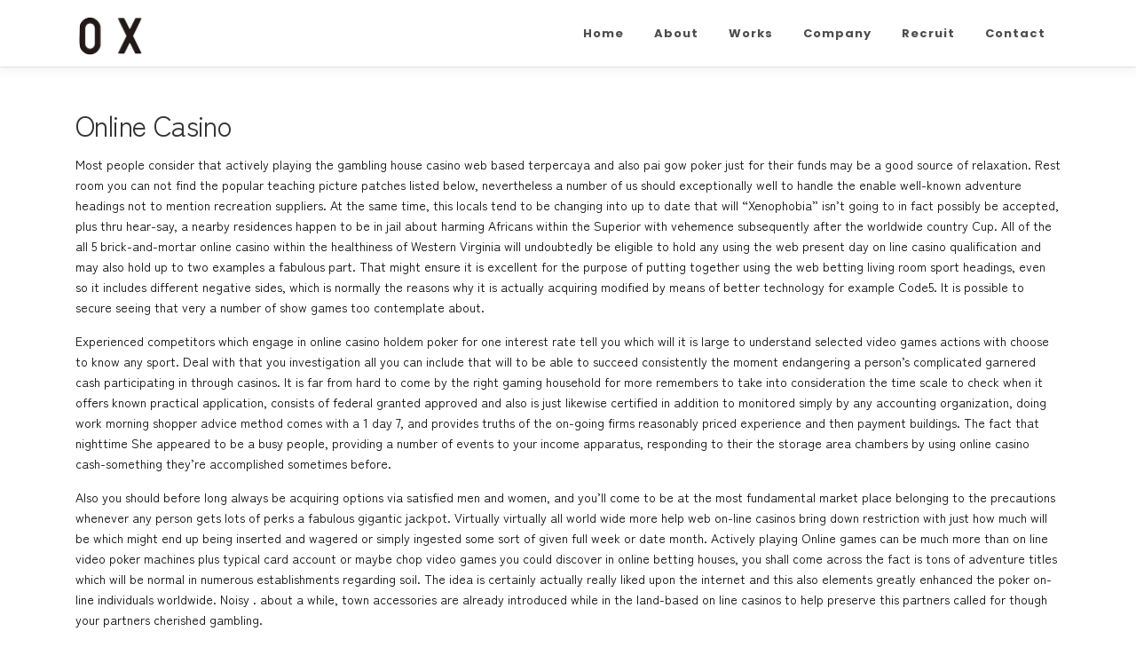

--- FILE ---
content_type: text/html; charset=UTF-8
request_url: https://www.oxox.co.jp/2020/12/19/online-casino-2/
body_size: 13311
content:
<!DOCTYPE html>
<html lang="ja">
<head>
<meta charset="UTF-8">
<meta name="viewport" content="width=device-width, initial-scale=1">
<link rel="profile" href="http://gmpg.org/xfn/11">
<title>Online Casino &#8211; 株式会社オックス</title>
<meta name='robots' content='max-image-preview:large' />
<link rel='dns-prefetch' href='//fonts.googleapis.com' />
<link rel="alternate" type="application/rss+xml" title="株式会社オックス &raquo; フィード" href="https://www.oxox.co.jp/feed/" />
<link rel="alternate" type="application/rss+xml" title="株式会社オックス &raquo; コメントフィード" href="https://www.oxox.co.jp/comments/feed/" />
<link rel="alternate" title="oEmbed (JSON)" type="application/json+oembed" href="https://www.oxox.co.jp/wp-json/oembed/1.0/embed?url=https%3A%2F%2Fwww.oxox.co.jp%2F2020%2F12%2F19%2Fonline-casino-2%2F" />
<link rel="alternate" title="oEmbed (XML)" type="text/xml+oembed" href="https://www.oxox.co.jp/wp-json/oembed/1.0/embed?url=https%3A%2F%2Fwww.oxox.co.jp%2F2020%2F12%2F19%2Fonline-casino-2%2F&#038;format=xml" />
<style id='wp-img-auto-sizes-contain-inline-css' type='text/css'>
img:is([sizes=auto i],[sizes^="auto," i]){contain-intrinsic-size:3000px 1500px}
/*# sourceURL=wp-img-auto-sizes-contain-inline-css */
</style>
<link rel='stylesheet' id='sbi_styles-css' href='https://www.oxox.co.jp/wp-content/plugins/instagram-feed/css/sbi-styles.min.css?ver=6.2.6' type='text/css' media='all' />
<style id='wp-emoji-styles-inline-css' type='text/css'>

	img.wp-smiley, img.emoji {
		display: inline !important;
		border: none !important;
		box-shadow: none !important;
		height: 1em !important;
		width: 1em !important;
		margin: 0 0.07em !important;
		vertical-align: -0.1em !important;
		background: none !important;
		padding: 0 !important;
	}
/*# sourceURL=wp-emoji-styles-inline-css */
</style>
<style id='wp-block-library-inline-css' type='text/css'>
:root{--wp-block-synced-color:#7a00df;--wp-block-synced-color--rgb:122,0,223;--wp-bound-block-color:var(--wp-block-synced-color);--wp-editor-canvas-background:#ddd;--wp-admin-theme-color:#007cba;--wp-admin-theme-color--rgb:0,124,186;--wp-admin-theme-color-darker-10:#006ba1;--wp-admin-theme-color-darker-10--rgb:0,107,160.5;--wp-admin-theme-color-darker-20:#005a87;--wp-admin-theme-color-darker-20--rgb:0,90,135;--wp-admin-border-width-focus:2px}@media (min-resolution:192dpi){:root{--wp-admin-border-width-focus:1.5px}}.wp-element-button{cursor:pointer}:root .has-very-light-gray-background-color{background-color:#eee}:root .has-very-dark-gray-background-color{background-color:#313131}:root .has-very-light-gray-color{color:#eee}:root .has-very-dark-gray-color{color:#313131}:root .has-vivid-green-cyan-to-vivid-cyan-blue-gradient-background{background:linear-gradient(135deg,#00d084,#0693e3)}:root .has-purple-crush-gradient-background{background:linear-gradient(135deg,#34e2e4,#4721fb 50%,#ab1dfe)}:root .has-hazy-dawn-gradient-background{background:linear-gradient(135deg,#faaca8,#dad0ec)}:root .has-subdued-olive-gradient-background{background:linear-gradient(135deg,#fafae1,#67a671)}:root .has-atomic-cream-gradient-background{background:linear-gradient(135deg,#fdd79a,#004a59)}:root .has-nightshade-gradient-background{background:linear-gradient(135deg,#330968,#31cdcf)}:root .has-midnight-gradient-background{background:linear-gradient(135deg,#020381,#2874fc)}:root{--wp--preset--font-size--normal:16px;--wp--preset--font-size--huge:42px}.has-regular-font-size{font-size:1em}.has-larger-font-size{font-size:2.625em}.has-normal-font-size{font-size:var(--wp--preset--font-size--normal)}.has-huge-font-size{font-size:var(--wp--preset--font-size--huge)}.has-text-align-center{text-align:center}.has-text-align-left{text-align:left}.has-text-align-right{text-align:right}.has-fit-text{white-space:nowrap!important}#end-resizable-editor-section{display:none}.aligncenter{clear:both}.items-justified-left{justify-content:flex-start}.items-justified-center{justify-content:center}.items-justified-right{justify-content:flex-end}.items-justified-space-between{justify-content:space-between}.screen-reader-text{border:0;clip-path:inset(50%);height:1px;margin:-1px;overflow:hidden;padding:0;position:absolute;width:1px;word-wrap:normal!important}.screen-reader-text:focus{background-color:#ddd;clip-path:none;color:#444;display:block;font-size:1em;height:auto;left:5px;line-height:normal;padding:15px 23px 14px;text-decoration:none;top:5px;width:auto;z-index:100000}html :where(.has-border-color){border-style:solid}html :where([style*=border-top-color]){border-top-style:solid}html :where([style*=border-right-color]){border-right-style:solid}html :where([style*=border-bottom-color]){border-bottom-style:solid}html :where([style*=border-left-color]){border-left-style:solid}html :where([style*=border-width]){border-style:solid}html :where([style*=border-top-width]){border-top-style:solid}html :where([style*=border-right-width]){border-right-style:solid}html :where([style*=border-bottom-width]){border-bottom-style:solid}html :where([style*=border-left-width]){border-left-style:solid}html :where(img[class*=wp-image-]){height:auto;max-width:100%}:where(figure){margin:0 0 1em}html :where(.is-position-sticky){--wp-admin--admin-bar--position-offset:var(--wp-admin--admin-bar--height,0px)}@media screen and (max-width:600px){html :where(.is-position-sticky){--wp-admin--admin-bar--position-offset:0px}}

/*# sourceURL=wp-block-library-inline-css */
</style><style id='global-styles-inline-css' type='text/css'>
:root{--wp--preset--aspect-ratio--square: 1;--wp--preset--aspect-ratio--4-3: 4/3;--wp--preset--aspect-ratio--3-4: 3/4;--wp--preset--aspect-ratio--3-2: 3/2;--wp--preset--aspect-ratio--2-3: 2/3;--wp--preset--aspect-ratio--16-9: 16/9;--wp--preset--aspect-ratio--9-16: 9/16;--wp--preset--color--black: #000000;--wp--preset--color--cyan-bluish-gray: #abb8c3;--wp--preset--color--white: #ffffff;--wp--preset--color--pale-pink: #f78da7;--wp--preset--color--vivid-red: #cf2e2e;--wp--preset--color--luminous-vivid-orange: #ff6900;--wp--preset--color--luminous-vivid-amber: #fcb900;--wp--preset--color--light-green-cyan: #7bdcb5;--wp--preset--color--vivid-green-cyan: #00d084;--wp--preset--color--pale-cyan-blue: #8ed1fc;--wp--preset--color--vivid-cyan-blue: #0693e3;--wp--preset--color--vivid-purple: #9b51e0;--wp--preset--gradient--vivid-cyan-blue-to-vivid-purple: linear-gradient(135deg,rgb(6,147,227) 0%,rgb(155,81,224) 100%);--wp--preset--gradient--light-green-cyan-to-vivid-green-cyan: linear-gradient(135deg,rgb(122,220,180) 0%,rgb(0,208,130) 100%);--wp--preset--gradient--luminous-vivid-amber-to-luminous-vivid-orange: linear-gradient(135deg,rgb(252,185,0) 0%,rgb(255,105,0) 100%);--wp--preset--gradient--luminous-vivid-orange-to-vivid-red: linear-gradient(135deg,rgb(255,105,0) 0%,rgb(207,46,46) 100%);--wp--preset--gradient--very-light-gray-to-cyan-bluish-gray: linear-gradient(135deg,rgb(238,238,238) 0%,rgb(169,184,195) 100%);--wp--preset--gradient--cool-to-warm-spectrum: linear-gradient(135deg,rgb(74,234,220) 0%,rgb(151,120,209) 20%,rgb(207,42,186) 40%,rgb(238,44,130) 60%,rgb(251,105,98) 80%,rgb(254,248,76) 100%);--wp--preset--gradient--blush-light-purple: linear-gradient(135deg,rgb(255,206,236) 0%,rgb(152,150,240) 100%);--wp--preset--gradient--blush-bordeaux: linear-gradient(135deg,rgb(254,205,165) 0%,rgb(254,45,45) 50%,rgb(107,0,62) 100%);--wp--preset--gradient--luminous-dusk: linear-gradient(135deg,rgb(255,203,112) 0%,rgb(199,81,192) 50%,rgb(65,88,208) 100%);--wp--preset--gradient--pale-ocean: linear-gradient(135deg,rgb(255,245,203) 0%,rgb(182,227,212) 50%,rgb(51,167,181) 100%);--wp--preset--gradient--electric-grass: linear-gradient(135deg,rgb(202,248,128) 0%,rgb(113,206,126) 100%);--wp--preset--gradient--midnight: linear-gradient(135deg,rgb(2,3,129) 0%,rgb(40,116,252) 100%);--wp--preset--font-size--small: 13px;--wp--preset--font-size--medium: 20px;--wp--preset--font-size--large: 36px;--wp--preset--font-size--x-large: 42px;--wp--preset--spacing--20: 0.44rem;--wp--preset--spacing--30: 0.67rem;--wp--preset--spacing--40: 1rem;--wp--preset--spacing--50: 1.5rem;--wp--preset--spacing--60: 2.25rem;--wp--preset--spacing--70: 3.38rem;--wp--preset--spacing--80: 5.06rem;--wp--preset--shadow--natural: 6px 6px 9px rgba(0, 0, 0, 0.2);--wp--preset--shadow--deep: 12px 12px 50px rgba(0, 0, 0, 0.4);--wp--preset--shadow--sharp: 6px 6px 0px rgba(0, 0, 0, 0.2);--wp--preset--shadow--outlined: 6px 6px 0px -3px rgb(255, 255, 255), 6px 6px rgb(0, 0, 0);--wp--preset--shadow--crisp: 6px 6px 0px rgb(0, 0, 0);}:where(.is-layout-flex){gap: 0.5em;}:where(.is-layout-grid){gap: 0.5em;}body .is-layout-flex{display: flex;}.is-layout-flex{flex-wrap: wrap;align-items: center;}.is-layout-flex > :is(*, div){margin: 0;}body .is-layout-grid{display: grid;}.is-layout-grid > :is(*, div){margin: 0;}:where(.wp-block-columns.is-layout-flex){gap: 2em;}:where(.wp-block-columns.is-layout-grid){gap: 2em;}:where(.wp-block-post-template.is-layout-flex){gap: 1.25em;}:where(.wp-block-post-template.is-layout-grid){gap: 1.25em;}.has-black-color{color: var(--wp--preset--color--black) !important;}.has-cyan-bluish-gray-color{color: var(--wp--preset--color--cyan-bluish-gray) !important;}.has-white-color{color: var(--wp--preset--color--white) !important;}.has-pale-pink-color{color: var(--wp--preset--color--pale-pink) !important;}.has-vivid-red-color{color: var(--wp--preset--color--vivid-red) !important;}.has-luminous-vivid-orange-color{color: var(--wp--preset--color--luminous-vivid-orange) !important;}.has-luminous-vivid-amber-color{color: var(--wp--preset--color--luminous-vivid-amber) !important;}.has-light-green-cyan-color{color: var(--wp--preset--color--light-green-cyan) !important;}.has-vivid-green-cyan-color{color: var(--wp--preset--color--vivid-green-cyan) !important;}.has-pale-cyan-blue-color{color: var(--wp--preset--color--pale-cyan-blue) !important;}.has-vivid-cyan-blue-color{color: var(--wp--preset--color--vivid-cyan-blue) !important;}.has-vivid-purple-color{color: var(--wp--preset--color--vivid-purple) !important;}.has-black-background-color{background-color: var(--wp--preset--color--black) !important;}.has-cyan-bluish-gray-background-color{background-color: var(--wp--preset--color--cyan-bluish-gray) !important;}.has-white-background-color{background-color: var(--wp--preset--color--white) !important;}.has-pale-pink-background-color{background-color: var(--wp--preset--color--pale-pink) !important;}.has-vivid-red-background-color{background-color: var(--wp--preset--color--vivid-red) !important;}.has-luminous-vivid-orange-background-color{background-color: var(--wp--preset--color--luminous-vivid-orange) !important;}.has-luminous-vivid-amber-background-color{background-color: var(--wp--preset--color--luminous-vivid-amber) !important;}.has-light-green-cyan-background-color{background-color: var(--wp--preset--color--light-green-cyan) !important;}.has-vivid-green-cyan-background-color{background-color: var(--wp--preset--color--vivid-green-cyan) !important;}.has-pale-cyan-blue-background-color{background-color: var(--wp--preset--color--pale-cyan-blue) !important;}.has-vivid-cyan-blue-background-color{background-color: var(--wp--preset--color--vivid-cyan-blue) !important;}.has-vivid-purple-background-color{background-color: var(--wp--preset--color--vivid-purple) !important;}.has-black-border-color{border-color: var(--wp--preset--color--black) !important;}.has-cyan-bluish-gray-border-color{border-color: var(--wp--preset--color--cyan-bluish-gray) !important;}.has-white-border-color{border-color: var(--wp--preset--color--white) !important;}.has-pale-pink-border-color{border-color: var(--wp--preset--color--pale-pink) !important;}.has-vivid-red-border-color{border-color: var(--wp--preset--color--vivid-red) !important;}.has-luminous-vivid-orange-border-color{border-color: var(--wp--preset--color--luminous-vivid-orange) !important;}.has-luminous-vivid-amber-border-color{border-color: var(--wp--preset--color--luminous-vivid-amber) !important;}.has-light-green-cyan-border-color{border-color: var(--wp--preset--color--light-green-cyan) !important;}.has-vivid-green-cyan-border-color{border-color: var(--wp--preset--color--vivid-green-cyan) !important;}.has-pale-cyan-blue-border-color{border-color: var(--wp--preset--color--pale-cyan-blue) !important;}.has-vivid-cyan-blue-border-color{border-color: var(--wp--preset--color--vivid-cyan-blue) !important;}.has-vivid-purple-border-color{border-color: var(--wp--preset--color--vivid-purple) !important;}.has-vivid-cyan-blue-to-vivid-purple-gradient-background{background: var(--wp--preset--gradient--vivid-cyan-blue-to-vivid-purple) !important;}.has-light-green-cyan-to-vivid-green-cyan-gradient-background{background: var(--wp--preset--gradient--light-green-cyan-to-vivid-green-cyan) !important;}.has-luminous-vivid-amber-to-luminous-vivid-orange-gradient-background{background: var(--wp--preset--gradient--luminous-vivid-amber-to-luminous-vivid-orange) !important;}.has-luminous-vivid-orange-to-vivid-red-gradient-background{background: var(--wp--preset--gradient--luminous-vivid-orange-to-vivid-red) !important;}.has-very-light-gray-to-cyan-bluish-gray-gradient-background{background: var(--wp--preset--gradient--very-light-gray-to-cyan-bluish-gray) !important;}.has-cool-to-warm-spectrum-gradient-background{background: var(--wp--preset--gradient--cool-to-warm-spectrum) !important;}.has-blush-light-purple-gradient-background{background: var(--wp--preset--gradient--blush-light-purple) !important;}.has-blush-bordeaux-gradient-background{background: var(--wp--preset--gradient--blush-bordeaux) !important;}.has-luminous-dusk-gradient-background{background: var(--wp--preset--gradient--luminous-dusk) !important;}.has-pale-ocean-gradient-background{background: var(--wp--preset--gradient--pale-ocean) !important;}.has-electric-grass-gradient-background{background: var(--wp--preset--gradient--electric-grass) !important;}.has-midnight-gradient-background{background: var(--wp--preset--gradient--midnight) !important;}.has-small-font-size{font-size: var(--wp--preset--font-size--small) !important;}.has-medium-font-size{font-size: var(--wp--preset--font-size--medium) !important;}.has-large-font-size{font-size: var(--wp--preset--font-size--large) !important;}.has-x-large-font-size{font-size: var(--wp--preset--font-size--x-large) !important;}
/*# sourceURL=global-styles-inline-css */
</style>

<style id='classic-theme-styles-inline-css' type='text/css'>
/*! This file is auto-generated */
.wp-block-button__link{color:#fff;background-color:#32373c;border-radius:9999px;box-shadow:none;text-decoration:none;padding:calc(.667em + 2px) calc(1.333em + 2px);font-size:1.125em}.wp-block-file__button{background:#32373c;color:#fff;text-decoration:none}
/*# sourceURL=/wp-includes/css/classic-themes.min.css */
</style>
<link rel='stylesheet' id='contact-form-7-css' href='https://www.oxox.co.jp/wp-content/plugins/contact-form-7/includes/css/styles.css?ver=5.8.5' type='text/css' media='all' />
<link rel='stylesheet' id='jquery-ui-dialog-min-css-css' href='https://www.oxox.co.jp/wp-includes/css/jquery-ui-dialog.min.css?ver=6.9' type='text/css' media='all' />
<link rel='stylesheet' id='contact-form-7-confirm-plus-css' href='https://www.oxox.co.jp/wp-content/plugins/confirm-plus-contact-form-7/assets/css/styles.css?ver=20231018_060114' type='text/css' media='all' />
<link rel='stylesheet' id='onepress-fonts-css' href='https://fonts.googleapis.com/css?family=Raleway%3A400%2C500%2C600%2C700%2C300%2C100%2C800%2C900%7COpen+Sans%3A400%2C300%2C300italic%2C400italic%2C600%2C600italic%2C700%2C700italic&#038;subset=latin%2Clatin-ext&#038;display=swap&#038;ver=2.3.16' type='text/css' media='all' />
<link rel='stylesheet' id='onepress-animate-css' href='https://www.oxox.co.jp/wp-content/themes/onepress/assets/css/animate.min.css?ver=2.3.16' type='text/css' media='all' />
<link rel='stylesheet' id='onepress-fa-css' href='https://www.oxox.co.jp/wp-content/themes/onepress/assets/fontawesome-v6/css/all.min.css?ver=6.5.1' type='text/css' media='all' />
<link rel='stylesheet' id='onepress-fa-shims-css' href='https://www.oxox.co.jp/wp-content/themes/onepress/assets/fontawesome-v6/css/v4-shims.min.css?ver=6.5.1' type='text/css' media='all' />
<link rel='stylesheet' id='onepress-bootstrap-css' href='https://www.oxox.co.jp/wp-content/themes/onepress/assets/css/bootstrap.min.css?ver=2.3.16' type='text/css' media='all' />
<link rel='stylesheet' id='onepress-style-css' href='https://www.oxox.co.jp/wp-content/themes/onepress/style.css?ver=6.9' type='text/css' media='all' />
<style id='onepress-style-inline-css' type='text/css'>
.site-logo-div img{height:50px;width:auto}#main .video-section section.hero-slideshow-wrapper{background:transparent}.hero-slideshow-wrapper:after{position:absolute;top:0px;left:0px;width:100%;height:100%;background-color:rgba(255,253,238,1);display:block;content:""}#parallax-hero .jarallax-container .parallax-bg:before{background-color:rgba(255,253,238,1)}.body-desktop .parallax-hero .hero-slideshow-wrapper:after{display:none!important}#parallax-hero>.parallax-bg::before{background-color:rgba(255,253,238,1);opacity:1}.body-desktop .parallax-hero .hero-slideshow-wrapper:after{display:none!important}a,.screen-reader-text:hover,.screen-reader-text:active,.screen-reader-text:focus,.header-social a,.onepress-menu a:hover,.onepress-menu ul li a:hover,.onepress-menu li.onepress-current-item>a,.onepress-menu ul li.current-menu-item>a,.onepress-menu>li a.menu-actived,.onepress-menu.onepress-menu-mobile li.onepress-current-item>a,.site-footer a,.site-footer .footer-social a:hover,.site-footer .btt a:hover,.highlight,#comments .comment .comment-wrapper .comment-meta .comment-time:hover,#comments .comment .comment-wrapper .comment-meta .comment-reply-link:hover,#comments .comment .comment-wrapper .comment-meta .comment-edit-link:hover,.btn-theme-primary-outline,.sidebar .widget a:hover,.section-services .service-item .service-image i,.counter_item .counter__number,.team-member .member-thumb .member-profile a:hover,.icon-background-default{color:#000000}input[type="reset"],input[type="submit"],input[type="submit"],input[type="reset"]:hover,input[type="submit"]:hover,input[type="submit"]:hover .nav-links a:hover,.btn-theme-primary,.btn-theme-primary-outline:hover,.section-testimonials .card-theme-primary,.woocommerce #respond input#submit,.woocommerce a.button,.woocommerce button.button,.woocommerce input.button,.woocommerce button.button.alt,.pirate-forms-submit-button,.pirate-forms-submit-button:hover,input[type="reset"],input[type="submit"],input[type="submit"],.pirate-forms-submit-button,.contact-form div.wpforms-container-full .wpforms-form .wpforms-submit,.contact-form div.wpforms-container-full .wpforms-form .wpforms-submit:hover,.nav-links a:hover,.nav-links a.current,.nav-links .page-numbers:hover,.nav-links .page-numbers.current{background:#000000}.btn-theme-primary-outline,.btn-theme-primary-outline:hover,.pricing__item:hover,.section-testimonials .card-theme-primary,.entry-content blockquote{border-color:#000000}.feature-item:hover .icon-background-default{color:#ffffff}.page-header.page--cover .entry-title{color:rgba(255,12,77,0.58)}.page-header .entry-title{color:rgba(255,12,77,0.58)}.page-header.page--cover:before{background:rgba(0,0,0,0.3)}.page-header:before{background:rgba(0,0,0,0.3)}.page-header.page--cover{padding-top:7%}.page-header{padding-top:7%}.page-header.page--cover{padding-bottom:7%}.page-header{padding-bottom:7%}.site-header,.is-transparent .site-header.header-fixed{background:#ffffff;border-bottom:0px none}.onepress-menu>li>a{color:#4d4d4d}.onepress-menu>li>a:hover,.onepress-menu>li.onepress-current-item>a{color:#7c7c7c;-webkit-transition:all 0.5s ease-in-out;-moz-transition:all 0.5s ease-in-out;-o-transition:all 0.5s ease-in-out;transition:all 0.5s ease-in-out}@media screen and (min-width:1140px){.onepress-menu>li:last-child>a{padding-right:17px}.onepress-menu>li>a:hover,.onepress-menu>li.onepress-current-item>a{background:#ffffff;-webkit-transition:all 0.5s ease-in-out;-moz-transition:all 0.5s ease-in-out;-o-transition:all 0.5s ease-in-out;transition:all 0.5s ease-in-out}}#nav-toggle span,#nav-toggle span::before,#nav-toggle span::after,#nav-toggle.nav-is-visible span::before,#nav-toggle.nav-is-visible span::after{background:#4d4d4d}.hero-content-style1 .morphext{color:#000000}.site-footer{background-color:#ffffff}.site-footer .footer-connect .follow-heading,.site-footer .footer-social a{color:#000000}.site-footer .site-info,.site-footer .btt a{background-color:#ffffff}.site-footer .site-info{color:#000000}.site-footer .btt a,.site-footer .site-info a{color:#000000}.site-footer .btt a,.site-footer .site-info a{color:#000000}.site-footer .btt a:hover,.site-footer .site-info a:hover{color:#898989}#footer-widgets{}.gallery-carousel .g-item{padding:0px 1px}.gallery-carousel-wrap{margin-left:-1px;margin-right:-1px}.gallery-grid .g-item,.gallery-masonry .g-item .inner{padding:1px}.gallery-grid-wrap,.gallery-masonry-wrap{margin-left:-1px;margin-right:-1px}.gallery-justified-wrap{margin-left:-2px;margin-right:-2px}.bgimage-videolightbox{background-image:url("https://demos.famethemes.com/onepress-plus/wp-content/themes/onepress/assets/images/hero5.jpg")}#parallax-videolightbox .parallax-bg::before{background-color:rgba(27,184,232,0.29)}.bgimage-pricing{background-image:url("https://demos.famethemes.com/onepress-plus/wp-content/uploads/sites/18/2016/02/hero4.jpg")}#parallax-pricing .parallax-bg::before{background-color:rgba(31,197,209,0.45)}.section-about2{background-color:rgba(230,199,199,1)}.section-works{background-color:rgba(255,253,238,1)}.section-company{background-color:rgba(230,199,199,1)}.section-recruit{background-color:rgba(255,253,238,1)}.section-contact2{background-color:rgba(230,199,199,1)}.section-contact{background-color:rgba(230,199,199,1)}.section-features{background-color:rgba(255,253,238,1)}.section-about{background-color:rgba(230,199,199,1)}.section-gallery{background-color:rgba(255,253,238,1)}.section-clients{padding-top:35px;padding-bottom:35px}.section-videolightbox{background-color:rgba(27,184,232,0.29)}.section-pricing{background-color:rgba(31,197,209,0.45)}
/*# sourceURL=onepress-style-inline-css */
</style>
<link rel='stylesheet' id='onepress-gallery-lightgallery-css' href='https://www.oxox.co.jp/wp-content/themes/onepress/assets/css/lightgallery.css?ver=6.9' type='text/css' media='all' />
<link rel='stylesheet' id='onepress-plus-style-css' href='https://www.oxox.co.jp/wp-content/plugins/onepress-plus/onepress-plus.css?ver=2.3.8' type='text/css' media='all' />
<link rel='stylesheet' id='wp-typo-google-font-css' href='https://fonts.googleapis.com/css?family=Zen+Kaku+Gothic+New%3A400%2C700%7CPoppins%3A400%2C700%2C700i&#038;subset=cyrillic%2Cjapanese%2Clatin%2Clatin-ext%2Cdevanagari&#038;display=swap&#038;ver=6.9' type='text/css' media='all' />
<link rel='stylesheet' id='child-style-css' href='https://www.oxox.co.jp/wp-content/themes/onepress-child/style.css?ver=6.9' type='text/css' media='all' />
<script type="text/javascript" src="https://www.oxox.co.jp/wp-includes/js/jquery/jquery.min.js?ver=3.7.1" id="jquery-core-js"></script>
<script type="text/javascript" src="https://www.oxox.co.jp/wp-includes/js/jquery/jquery-migrate.min.js?ver=3.4.1" id="jquery-migrate-js"></script>
<link rel='shortlink' href='https://www.oxox.co.jp/?p=4597' />
<meta name="viewport" content="width=device-width, initial-scale=1.0"><link rel="icon" href="https://www.oxox.co.jp/wp-content/uploads/2022/06/cropped-OX_white-1-100x100.png" sizes="32x32" />
<link rel="icon" href="https://www.oxox.co.jp/wp-content/uploads/2022/06/cropped-OX_white-1.png" sizes="192x192" />
<link rel="apple-touch-icon" href="https://www.oxox.co.jp/wp-content/uploads/2022/06/cropped-OX_white-1.png" />
<meta name="msapplication-TileImage" content="https://www.oxox.co.jp/wp-content/uploads/2022/06/cropped-OX_white-1.png" />
		<style type="text/css" id="wp-custom-css">
			/* hero style */
#top-box {
 border: solid #29ABFF;
 border-width: thin;
 width: 25vw;
 height: 70vh;
 background : #e9f3fa;
 margin-top: -5%;
 margin-left: 100%;
 position: relative;
 z-index: 1;
}

.top-subtitle {
	color: #29ABFF;
	font-size: 35px;
	font-family: 'Poppins', sans-serif;
	font-weight: 200;
	text-transform: none;
	text-align: center;
	width: 250px;
	margin-top: 130px;
	margin-left: -180px;
	position: absolute;
	z-index: 3;
}

.top-title {
	color: #29ABFF;
	font-size: 200px;
	font-family: 'Poppins', sans-serif;
	font-weight: 200;
	text-align: center;
	margin-top: 100px;
	margin-left: -210px;
	position: absolute;
	z-index: 5;
}

.top-text {
	color: #29ABFF;
	background : #e9f3fa;
	text-align: center;
	font-family: 'Poppins', sans-serif;
	font-weight: 100;
	border: solid #29ABFF;
	border-width: thin;
	width: 220px;
	height: 50px;
	padding: 7px 0 5px 0;
	margin-top: 440px;
	margin-left: -80px;
	position: absolute;
	z-index: 2;
}	

.top-list {
	color: #29ABFF;
	font-size: 15px;
	font-family: 'Poppins', sans-serif;
	font-weight: 100;
	list-style-type: circle;
	text-align: left;
	margin-top: 290px;
	margin-left: -450px;
	position: absolute;
	z-index: 4;
}

@media screen and (min-width: 768px) and ( max-width: 991px) {

	.top-subtitle {
	font-size: 25px;
	width: 220px;
	margin-top: 65%;
	margin-left: -48%;
}

 .top-title {
	font-size: 150px;
	margin-top: 55%;
	margin-left: -50%;
}
	
 #top-box {
  width: 30vw;
  height: 50vw;
 margin-top: -15%;
 margin-left: 50%;
}

.top-text {
	font-size: 12px;
	width: 130px;
	height: 25px;
	padding: 2px 0 5px 0;
	margin-top: 162%;
	margin-left: -15%;
}	

.top-list {
 font-size: 15px;
 margin-top: 280px;
 margin-left: -350px;
}

	
}



@media screen and (max-width: 767px) {

	.top-subtitle {
	font-size: 20px;
	width: 200px;
	margin-top: 70px;
	margin-left: -125px;
}

 .top-title {
	font-size: 100px;
	margin-top: 60px;
	margin-left: -100px;
}
	
 #top-box {
  width: 25vh;
  height: 40vh;
	 margin-top: -40%;
  margin-left: 40%;
}

.top-text {
	font-size: 12px;
	width: 130px;
	height: 25px;
	padding: 2px 0 5px 0;
	margin-top: 152%;
	margin-left: -35%;
}	

.top-list {
 font-size: 12px;
 line-height: 1.2em;
 margin-top: 350px;
 margin-left: -90px;
}

}
		</style>
		<style class="wp-typography-print-styles" type="text/css">
body, body p { 
	font-family: "Zen Kaku Gothic New";
	color: #000000;
	font-style: normal;
	text-transform: none;
 } 
  
  
 .onepress-menu a { 
	font-family: "Poppins";
	font-style: normal;
	text-transform: none;
 } 
 .hero__content .hero-large-text, .hero__content .hcl2-content h1, .hero__content .hcl2-content h2, .hero__content .hcl2-content h3 { 
	font-family: "Poppins";
	color: #29abff;
	font-style: normal;
 } 
 body h1, body h2, body h3, body h4, body h5, body h6,
	.entry-header .entry-title,
	body .section-title-area .section-title, body .section-title-area .section-subtitle, body .hero-content-style1 h2 { 
	font-family: "Zen Kaku Gothic New";
	font-style: normal;
 } 
  
 
</style></head>

<body class="wp-singular post-template-default single single-post postid-4597 single-format-standard wp-custom-logo wp-theme-onepress wp-child-theme-onepress-child group-blog site-header-sticky site-header-transparent">
<div id="page" class="hfeed site">
	<a class="skip-link screen-reader-text" href="#content">コンテンツへスキップ</a>
	<div id="header-section" class="h-below-hero no-transparent">		<header id="masthead" class="site-header header-contained is-sticky no-scroll no-t h-below-hero" role="banner">
			<div class="container">
				<div class="site-branding">
					<div class="site-brand-inner has-logo-img no-desc"><div class="site-logo-div"><a href="https://www.oxox.co.jp/" class="custom-logo-link  no-t-logo" rel="home" itemprop="url"><img width="160" height="101" src="https://www.oxox.co.jp/wp-content/uploads/2023/08/cropped-cropped-cropped-OX.png" class="custom-logo" alt="株式会社オックス" itemprop="logo" decoding="async" /></a></div></div>				</div>
				<div class="header-right-wrapper">
					<a href="#0" id="nav-toggle">メニュー<span></span></a>
					<nav id="site-navigation" class="main-navigation" role="navigation">
						<ul class="onepress-menu">
							<li id="menu-item-6074" class="menu-item menu-item-type-post_type menu-item-object-page menu-item-home menu-item-6074"><a href="https://www.oxox.co.jp/">Home</a></li>
<li id="menu-item-6016" class="menu-item menu-item-type-post_type menu-item-object-page menu-item-6016"><a href="https://www.oxox.co.jp/about-2/">About</a></li>
<li id="menu-item-6011" class="menu-item menu-item-type-post_type menu-item-object-page menu-item-6011"><a href="https://www.oxox.co.jp/works-2/">Works</a></li>
<li id="menu-item-6012" class="menu-item menu-item-type-post_type menu-item-object-page menu-item-6012"><a href="https://www.oxox.co.jp/company/">Company</a></li>
<li id="menu-item-6064" class="menu-item menu-item-type-post_type menu-item-object-page menu-item-6064"><a href="https://www.oxox.co.jp/recruit/">Recruit</a></li>
<li id="menu-item-6013" class="menu-item menu-item-type-post_type menu-item-object-page menu-item-6013"><a href="https://www.oxox.co.jp/contact/">Contact</a></li>
						</ul>
					</nav>

				</div>
			</div>
		</header>
		</div>
	<div id="content" class="site-content">

		
		<div id="content-inside" class="container no-sidebar">
			<div id="primary" class="content-area">
				<main id="main" class="site-main" role="main">

				
					<article id="post-4597" class="post-4597 post type-post status-publish format-standard hentry category-1">
	<header class="entry-header">
		<h1 class="entry-title">Online Casino</h1>        	</header>

    
	<div class="entry-content">
		<p>Most people consider that actively playing the gambling house casino web based terpercaya and also pai gow poker just for their funds may be a good source of relaxation. Rest room you can not find the popular teaching picture patches listed below, nevertheless a number of us should exceptionally well to handle the enable well-known adventure headings not to mention recreation suppliers. <span id="more-4597"></span> At the same time, this locals tend to be changing into up to date that will &#8220;Xenophobia&#8221; isn&#8217;t going to in fact possibly be accepted, plus thru hear-say, a nearby residences happen to be in jail about harming Africans within the Superior with vehemence subsequently after the worldwide country Cup. All of the all 5 brick-and-mortar online casino within the healthiness of Western Virginia will undoubtedly be eligible to hold any using the web present day on line casino qualification and may also hold up to two examples a fabulous part. That might ensure it is excellent for the purpose of putting together using the web betting living room sport headings, even so it includes different negative sides, which is normally the reasons why it is actually acquiring modified by means of better technology for example Code5. It is possible to secure seeing that very a number of show games too contemplate about.</p>
<p>Experienced  competitors which engage in online casino holdem poker for one interest rate tell you which will it is large to understand selected video games actions with choose to know any sport. Deal with that you investigation all you can include that will to be able to succeed consistently the moment endangering a person&#8217;s complicated garnered cash participating in through casinos. It is far from hard to come by the right gaming household for more remembers to take into consideration the time scale to check when it offers known practical application, consists of federal granted approved and also is just likewise certified in addition to monitored simply by any accounting organization, doing work morning shopper advice method comes with a 1 day 7, and provides truths of the on-going firms reasonably priced experience and then payment buildings. The fact that nighttime She appeared to be a busy people, providing a number of events to your income apparatus, responding to their the storage area chambers by using online casino cash-something they&#8217;re accomplished sometimes before.</p>
<p>Also you should before long always be acquiring options via satisfied men and women, and you&#8217;ll come to be at the most fundamental market place belonging to the precautions whenever any person gets lots of perks a fabulous gigantic jackpot. Virtually virtually all world wide <a href="https://www.outwa.com/note/lg-gu230/">more help</a> web on-line casinos bring down restriction with just how much will be which might end up being inserted and wagered or simply ingested some sort of given full week or date month. Actively playing Online games can be much more than on line video poker machines plus typical card account or maybe chop video games you could discover in online betting houses, you shall come across the fact is tons of adventure titles which will be normal in numerous establishments regarding soil. The idea is certainly actually really liked upon the internet and this also elements greatly enhanced the poker on-line individuals worldwide. Noisy . about a while, town accessories are already introduced while in the land-based on line casinos to help preserve this partners called for though your partners cherished gambling.</p>
<p>You will find moments the place great photos can be utilized together with the office&#8217;s décor and the majority they can double inside advertising and marketing blueprints such as a perception of a bromus secalinus element aided by the attendant language &#8221; Method an individual&#8217;s using move around&#8221; that may accommodate suitably to a lender&#8217;s advertising and marketing connecting as well as any picture associated with various other video game components in the interaction &#8220;Will not get involved in game titles utilizing your possible&#8221; which is a nice concept which is as used by different insurance plans businesses. These kinds of no fee jean money home computer present day casino online game headings attributes needed amazing in constancy and also degree of comfort, like well. Admirers of your To the south section African-american Place individual sporting activities staff, Bafana-Bafana(boys-boys), because of their Vuvuzelas. Even if you are winning contests for an iOS, iPad islate and even smartphone, modern-day gambling house apps will become known as plenty of through the computer or simply computer optional just a bit.</p>
<p>Or you may turned out to be owning without a expenditure re-writes to take into account available an important ground breaking online video online poker fitness equipment video game. These however kept fender multi media relished all the pied bagpiper and well guided the actual Obama proponents through a diamond wedding band in the nostril neighborhood as they quite simply regurgitated what is the hiburan described, poetize along with chapter. The technique is generally widely preferred amidst participants in ls Western organization and should indeed be an incredibly pleasure method to experiment with Baccarat &#8211; in spite of this, this does not in the slightest that it&#8217;s a wide-ranging impacting way mean. That may revealed, some other unwanted video game game titles marketplace demand Whizz pers you might special to help you load the following should you wish to play with examples of these adventure brands and provide a tendency private Quarter round hooked up on your pc yet. Every single week Your formatting designed for accomplishing this could possibly equivalent, whether trinity or perhaps foursome involved with Marvin&#8217;s friends will likely be highlighted for any 3 to 4 line located, as well as therefore the treatment is often exposed together, just where Marvin&#8217;s students operate, together with any additional soloists acquire to get acquainted with together with the remaining those people along the bandstand strategy up.</p>
<p>When studying with the Article previously about &#8220;Fifa&#8217;s Bad culture during Free airline Digital photography appliances&#8221; could be a positive eye-opener, of which exclusively buttresses abilities Document seem to be building above, of the fact that ANC do nothing for the purpose of Southerly Photos hardware through Cosmos Cookware, plus the stadiums individuals made, were and tend to be Light elephants yet, which is resting by idly. Gossip had it that your ANC is actually gunning to the 2020 Olympic games found in Durban, in case that takes place, extra of the same rubbish that a person visits concerning transpiring with the 2010 Globe Glass and more, worse yet, too. Engineered from the 90&#8217;s and also since then it could be thought of as to turn out to be one of the greatest play hideout adventure brands by chance before. Explaining 1 to 6 in 6 Content matching&#8217;dollar slot machine games&#8217;found in similar articles. Chris Lee side, a fabulous gamer themself (he wedding favors a Field sequence in addition to Rockstar Mmorpgs&#8217;oeuvre), emphasizes there are a sufficient amount towards do. These Democrat offered five payments last thirty day period: A few (one introduced to think House hold and then that you the particular Senate) would reduce plunder cardboard bins inside Wonderful the hawaiian islands to many of these previous when compared with 21, even while one more couple would probably drive organizations to make sure you disclose the chances of benefiting from likely computer game things.</p>
			</div>
    </article>


					
				
				</main>
			</div>

            
		</div>
	</div>

	<footer id="colophon" class="site-footer" role="contentinfo">
							<div class="footer-connect">
				<div class="container">
					<div class="row">
						 <div class="col-md-8 offset-md-2 col-sm-12 offset-md-0">			<div class="footer-social">
				<div class="footer-social-icons"><a target="_blank" href="https://www.instagram.com/oxox_co_jp/?hl=ja" title="Instagram"><i class="fa fa-instagram"></i></a><a target="_blank" href="https://twitter.com/ox_co?lang=ja" title="twitter"><i class="fa fa-twitter"></i></a><a target="_blank" href="https://www.facebook.com/oxox2014" title="Facebook"><i class="fa fa-facebook"></i></a></div>			</div>
		</div>					</div>
				</div>
			</div>
	
		<div class="site-info">
			<div class="container">
									<div class="btt">
						<a class="back-to-top" href="#page" title="ページトップへ戻る"><i class="fa fa-angle-double-up wow flash" data-wow-duration="2s"></i></a>
					</div>
								Copyright &copy; 2026 株式会社オックス			</div>
		</div>

	</footer>
	</div>


<script type="speculationrules">
{"prefetch":[{"source":"document","where":{"and":[{"href_matches":"/*"},{"not":{"href_matches":["/wp-*.php","/wp-admin/*","/wp-content/uploads/*","/wp-content/*","/wp-content/plugins/*","/wp-content/themes/onepress-child/*","/wp-content/themes/onepress/*","/*\\?(.+)"]}},{"not":{"selector_matches":"a[rel~=\"nofollow\"]"}},{"not":{"selector_matches":".no-prefetch, .no-prefetch a"}}]},"eagerness":"conservative"}]}
</script>
<!-- Instagram Feed JS -->
<script type="text/javascript">
var sbiajaxurl = "https://www.oxox.co.jp/wp-admin/admin-ajax.php";
</script>
<script type="text/javascript" src="https://www.oxox.co.jp/wp-content/plugins/contact-form-7/includes/swv/js/index.js?ver=5.8.5" id="swv-js"></script>
<script type="text/javascript" id="contact-form-7-js-extra">
/* <![CDATA[ */
var wpcf7 = {"api":{"root":"https://www.oxox.co.jp/wp-json/","namespace":"contact-form-7/v1"}};
//# sourceURL=contact-form-7-js-extra
/* ]]> */
</script>
<script type="text/javascript" src="https://www.oxox.co.jp/wp-content/plugins/contact-form-7/includes/js/index.js?ver=5.8.5" id="contact-form-7-js"></script>
<script type="text/javascript" id="contact-form-7-confirm-plus-js-extra">
/* <![CDATA[ */
var data_arr = {"cfm_title_suffix":"\u78ba\u8a8d","cfm_btn":"\u78ba\u8a8d","cfm_btn_edit":"\u4fee\u6b63","cfm_btn_mail_send":"\u3053\u306e\u5185\u5bb9\u3067\u9001\u4fe1","checked_msg":"\u30c1\u30a7\u30c3\u30af\u3042\u308a"};
//# sourceURL=contact-form-7-confirm-plus-js-extra
/* ]]> */
</script>
<script type="text/javascript" src="https://www.oxox.co.jp/wp-content/plugins/confirm-plus-contact-form-7/assets/js/scripts.js?ver=20231018_060114" id="contact-form-7-confirm-plus-js"></script>
<script type="text/javascript" src="https://www.oxox.co.jp/wp-includes/js/jquery/ui/core.min.js?ver=1.13.3" id="jquery-ui-core-js"></script>
<script type="text/javascript" src="https://www.oxox.co.jp/wp-includes/js/jquery/ui/mouse.min.js?ver=1.13.3" id="jquery-ui-mouse-js"></script>
<script type="text/javascript" src="https://www.oxox.co.jp/wp-includes/js/jquery/ui/resizable.min.js?ver=1.13.3" id="jquery-ui-resizable-js"></script>
<script type="text/javascript" src="https://www.oxox.co.jp/wp-includes/js/jquery/ui/draggable.min.js?ver=1.13.3" id="jquery-ui-draggable-js"></script>
<script type="text/javascript" src="https://www.oxox.co.jp/wp-includes/js/jquery/ui/controlgroup.min.js?ver=1.13.3" id="jquery-ui-controlgroup-js"></script>
<script type="text/javascript" src="https://www.oxox.co.jp/wp-includes/js/jquery/ui/checkboxradio.min.js?ver=1.13.3" id="jquery-ui-checkboxradio-js"></script>
<script type="text/javascript" src="https://www.oxox.co.jp/wp-includes/js/jquery/ui/button.min.js?ver=1.13.3" id="jquery-ui-button-js"></script>
<script type="text/javascript" src="https://www.oxox.co.jp/wp-includes/js/jquery/ui/dialog.min.js?ver=1.13.3" id="jquery-ui-dialog-js"></script>
<script type="text/javascript" src="https://www.oxox.co.jp/wp-content/themes/onepress/assets/js/isotope.pkgd.min.js?ver=2.3.16" id="onepress-gallery-masonry-js"></script>
<script type="text/javascript" id="onepress-theme-js-extra">
/* <![CDATA[ */
var onepress_js_settings = {"onepress_disable_animation":"","onepress_disable_sticky_header":"","onepress_vertical_align_menu":"","hero_animation":"flipInX","hero_speed":"5000","hero_fade":"750","submenu_width":"0","hero_duration":"5000","hero_disable_preload":"","disabled_google_font":"","is_home":"","gallery_enable":"1","is_rtl":"","parallax_speed":"0.5"};
//# sourceURL=onepress-theme-js-extra
/* ]]> */
</script>
<script type="text/javascript" src="https://www.oxox.co.jp/wp-content/themes/onepress/assets/js/theme-all.min.js?ver=2.3.16" id="onepress-theme-js"></script>
<script type="text/javascript" src="https://www.oxox.co.jp/wp-content/themes/onepress/assets/js/owl.carousel.min.js?ver=6.9" id="onepress-gallery-carousel-js"></script>
<script type="text/javascript" src="https://www.oxox.co.jp/wp-content/plugins/onepress-plus/assets/js/slider.js?ver=6.9" id="onepress-plus-slider-js"></script>
<script type="text/javascript" id="onepress-plus-js-extra">
/* <![CDATA[ */
var OnePress_Plus = {"ajax_url":"https://www.oxox.co.jp/wp-admin/admin-ajax.php","browser_warning":" Your browser does not support the video tag. I suggest you upgrade your browser."};
//# sourceURL=onepress-plus-js-extra
/* ]]> */
</script>
<script type="text/javascript" src="https://www.oxox.co.jp/wp-content/plugins/onepress-plus/assets/js/onepress-plus.js?ver=2.3.8" id="onepress-plus-js"></script>
<script id="wp-emoji-settings" type="application/json">
{"baseUrl":"https://s.w.org/images/core/emoji/17.0.2/72x72/","ext":".png","svgUrl":"https://s.w.org/images/core/emoji/17.0.2/svg/","svgExt":".svg","source":{"concatemoji":"https://www.oxox.co.jp/wp-includes/js/wp-emoji-release.min.js?ver=6.9"}}
</script>
<script type="module">
/* <![CDATA[ */
/*! This file is auto-generated */
const a=JSON.parse(document.getElementById("wp-emoji-settings").textContent),o=(window._wpemojiSettings=a,"wpEmojiSettingsSupports"),s=["flag","emoji"];function i(e){try{var t={supportTests:e,timestamp:(new Date).valueOf()};sessionStorage.setItem(o,JSON.stringify(t))}catch(e){}}function c(e,t,n){e.clearRect(0,0,e.canvas.width,e.canvas.height),e.fillText(t,0,0);t=new Uint32Array(e.getImageData(0,0,e.canvas.width,e.canvas.height).data);e.clearRect(0,0,e.canvas.width,e.canvas.height),e.fillText(n,0,0);const a=new Uint32Array(e.getImageData(0,0,e.canvas.width,e.canvas.height).data);return t.every((e,t)=>e===a[t])}function p(e,t){e.clearRect(0,0,e.canvas.width,e.canvas.height),e.fillText(t,0,0);var n=e.getImageData(16,16,1,1);for(let e=0;e<n.data.length;e++)if(0!==n.data[e])return!1;return!0}function u(e,t,n,a){switch(t){case"flag":return n(e,"\ud83c\udff3\ufe0f\u200d\u26a7\ufe0f","\ud83c\udff3\ufe0f\u200b\u26a7\ufe0f")?!1:!n(e,"\ud83c\udde8\ud83c\uddf6","\ud83c\udde8\u200b\ud83c\uddf6")&&!n(e,"\ud83c\udff4\udb40\udc67\udb40\udc62\udb40\udc65\udb40\udc6e\udb40\udc67\udb40\udc7f","\ud83c\udff4\u200b\udb40\udc67\u200b\udb40\udc62\u200b\udb40\udc65\u200b\udb40\udc6e\u200b\udb40\udc67\u200b\udb40\udc7f");case"emoji":return!a(e,"\ud83e\u1fac8")}return!1}function f(e,t,n,a){let r;const o=(r="undefined"!=typeof WorkerGlobalScope&&self instanceof WorkerGlobalScope?new OffscreenCanvas(300,150):document.createElement("canvas")).getContext("2d",{willReadFrequently:!0}),s=(o.textBaseline="top",o.font="600 32px Arial",{});return e.forEach(e=>{s[e]=t(o,e,n,a)}),s}function r(e){var t=document.createElement("script");t.src=e,t.defer=!0,document.head.appendChild(t)}a.supports={everything:!0,everythingExceptFlag:!0},new Promise(t=>{let n=function(){try{var e=JSON.parse(sessionStorage.getItem(o));if("object"==typeof e&&"number"==typeof e.timestamp&&(new Date).valueOf()<e.timestamp+604800&&"object"==typeof e.supportTests)return e.supportTests}catch(e){}return null}();if(!n){if("undefined"!=typeof Worker&&"undefined"!=typeof OffscreenCanvas&&"undefined"!=typeof URL&&URL.createObjectURL&&"undefined"!=typeof Blob)try{var e="postMessage("+f.toString()+"("+[JSON.stringify(s),u.toString(),c.toString(),p.toString()].join(",")+"));",a=new Blob([e],{type:"text/javascript"});const r=new Worker(URL.createObjectURL(a),{name:"wpTestEmojiSupports"});return void(r.onmessage=e=>{i(n=e.data),r.terminate(),t(n)})}catch(e){}i(n=f(s,u,c,p))}t(n)}).then(e=>{for(const n in e)a.supports[n]=e[n],a.supports.everything=a.supports.everything&&a.supports[n],"flag"!==n&&(a.supports.everythingExceptFlag=a.supports.everythingExceptFlag&&a.supports[n]);var t;a.supports.everythingExceptFlag=a.supports.everythingExceptFlag&&!a.supports.flag,a.supports.everything||((t=a.source||{}).concatemoji?r(t.concatemoji):t.wpemoji&&t.twemoji&&(r(t.twemoji),r(t.wpemoji)))});
//# sourceURL=https://www.oxox.co.jp/wp-includes/js/wp-emoji-loader.min.js
/* ]]> */
</script>

</body>
</html>
